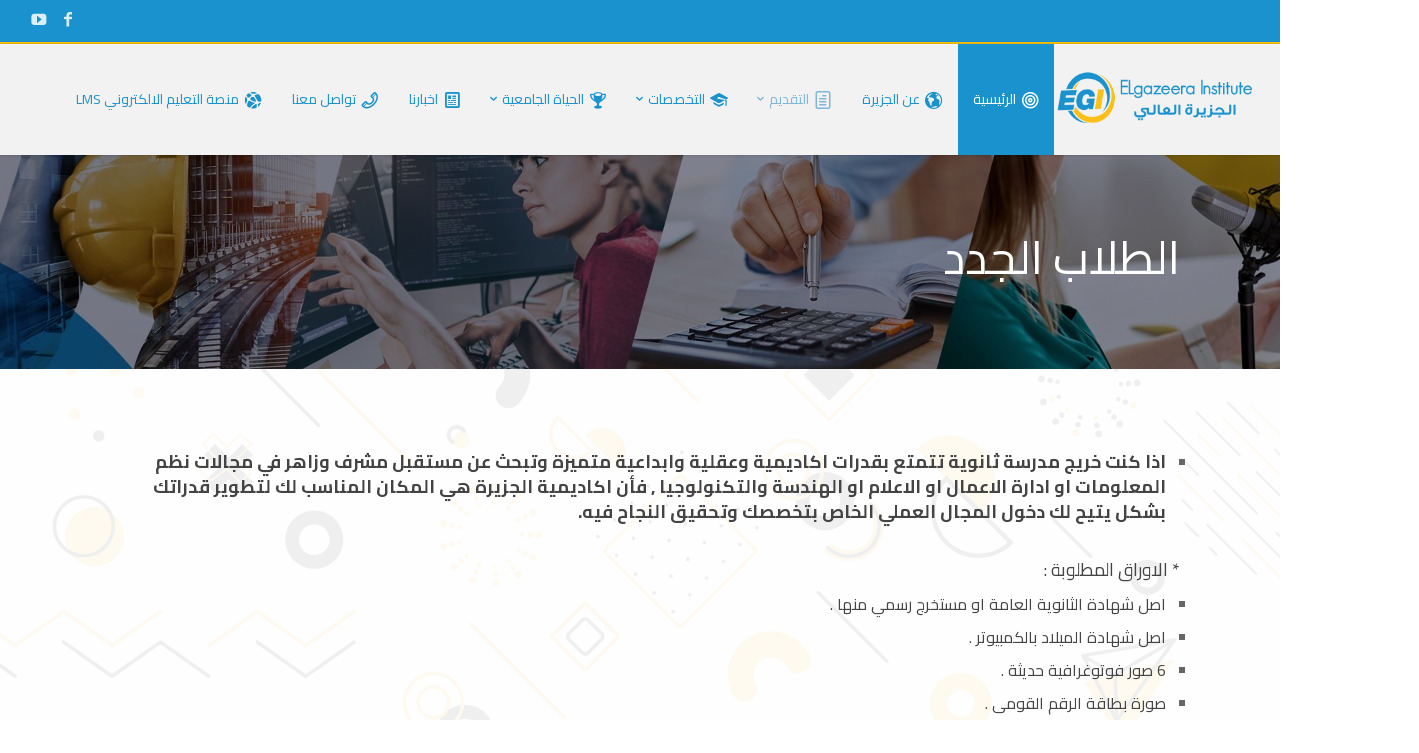

--- FILE ---
content_type: text/html; charset=UTF-8
request_url: https://gi.edu.eg/new-students/
body_size: 21823
content:
<!DOCTYPE html>
<html dir="rtl" lang="ar">
<head>
    <meta charset="UTF-8" />
    <meta name="viewport" content="width=device-width, initial-scale=1" />
    <link rel="pingback" href="https://gi.edu.eg/xmlrpc.php" />
    <link rel="preconnect" href="https://fonts.googleapis.com" crossorigin />
    <meta name="theme-color" content="#cccccc" />
    <script type="text/javascript"> document.documentElement.className = 'js';</script>
    <title>EGI - Academy | new-students</title>
<meta name='robots' content='max-image-preview:large' />
	<style>img:is([sizes="auto" i], [sizes^="auto," i]) { contain-intrinsic-size: 3000px 1500px }</style>
	<meta property="og:site_name" content="EGI - Academy"/><meta property="og:url" content="https://gi.edu.eg/new-students/"/><meta property="og:locale" content="ar" /><meta name="twitter:card" content="summary_large_image"><meta property="og:title" content="new-students"/><meta property="og:type" content="article"/><meta name="twitter:title" content="new-students"><link rel='dns-prefetch' href='//fonts.googleapis.com' />
<link rel="alternate" type="application/rss+xml" title="EGI - Academy &laquo; الخلاصة" href="https://gi.edu.eg/feed/" />
<link rel="alternate" type="application/rss+xml" title="EGI - Academy &laquo; خلاصة التعليقات" href="https://gi.edu.eg/comments/feed/" />
<script type="text/javascript">
/* <![CDATA[ */
window._wpemojiSettings = {"baseUrl":"https:\/\/s.w.org\/images\/core\/emoji\/16.0.1\/72x72\/","ext":".png","svgUrl":"https:\/\/s.w.org\/images\/core\/emoji\/16.0.1\/svg\/","svgExt":".svg","source":{"concatemoji":"https:\/\/gi.edu.eg\/wp-includes\/js\/wp-emoji-release.min.js?ver=6.8.3"}};
/*! This file is auto-generated */
!function(s,n){var o,i,e;function c(e){try{var t={supportTests:e,timestamp:(new Date).valueOf()};sessionStorage.setItem(o,JSON.stringify(t))}catch(e){}}function p(e,t,n){e.clearRect(0,0,e.canvas.width,e.canvas.height),e.fillText(t,0,0);var t=new Uint32Array(e.getImageData(0,0,e.canvas.width,e.canvas.height).data),a=(e.clearRect(0,0,e.canvas.width,e.canvas.height),e.fillText(n,0,0),new Uint32Array(e.getImageData(0,0,e.canvas.width,e.canvas.height).data));return t.every(function(e,t){return e===a[t]})}function u(e,t){e.clearRect(0,0,e.canvas.width,e.canvas.height),e.fillText(t,0,0);for(var n=e.getImageData(16,16,1,1),a=0;a<n.data.length;a++)if(0!==n.data[a])return!1;return!0}function f(e,t,n,a){switch(t){case"flag":return n(e,"\ud83c\udff3\ufe0f\u200d\u26a7\ufe0f","\ud83c\udff3\ufe0f\u200b\u26a7\ufe0f")?!1:!n(e,"\ud83c\udde8\ud83c\uddf6","\ud83c\udde8\u200b\ud83c\uddf6")&&!n(e,"\ud83c\udff4\udb40\udc67\udb40\udc62\udb40\udc65\udb40\udc6e\udb40\udc67\udb40\udc7f","\ud83c\udff4\u200b\udb40\udc67\u200b\udb40\udc62\u200b\udb40\udc65\u200b\udb40\udc6e\u200b\udb40\udc67\u200b\udb40\udc7f");case"emoji":return!a(e,"\ud83e\udedf")}return!1}function g(e,t,n,a){var r="undefined"!=typeof WorkerGlobalScope&&self instanceof WorkerGlobalScope?new OffscreenCanvas(300,150):s.createElement("canvas"),o=r.getContext("2d",{willReadFrequently:!0}),i=(o.textBaseline="top",o.font="600 32px Arial",{});return e.forEach(function(e){i[e]=t(o,e,n,a)}),i}function t(e){var t=s.createElement("script");t.src=e,t.defer=!0,s.head.appendChild(t)}"undefined"!=typeof Promise&&(o="wpEmojiSettingsSupports",i=["flag","emoji"],n.supports={everything:!0,everythingExceptFlag:!0},e=new Promise(function(e){s.addEventListener("DOMContentLoaded",e,{once:!0})}),new Promise(function(t){var n=function(){try{var e=JSON.parse(sessionStorage.getItem(o));if("object"==typeof e&&"number"==typeof e.timestamp&&(new Date).valueOf()<e.timestamp+604800&&"object"==typeof e.supportTests)return e.supportTests}catch(e){}return null}();if(!n){if("undefined"!=typeof Worker&&"undefined"!=typeof OffscreenCanvas&&"undefined"!=typeof URL&&URL.createObjectURL&&"undefined"!=typeof Blob)try{var e="postMessage("+g.toString()+"("+[JSON.stringify(i),f.toString(),p.toString(),u.toString()].join(",")+"));",a=new Blob([e],{type:"text/javascript"}),r=new Worker(URL.createObjectURL(a),{name:"wpTestEmojiSupports"});return void(r.onmessage=function(e){c(n=e.data),r.terminate(),t(n)})}catch(e){}c(n=g(i,f,p,u))}t(n)}).then(function(e){for(var t in e)n.supports[t]=e[t],n.supports.everything=n.supports.everything&&n.supports[t],"flag"!==t&&(n.supports.everythingExceptFlag=n.supports.everythingExceptFlag&&n.supports[t]);n.supports.everythingExceptFlag=n.supports.everythingExceptFlag&&!n.supports.flag,n.DOMReady=!1,n.readyCallback=function(){n.DOMReady=!0}}).then(function(){return e}).then(function(){var e;n.supports.everything||(n.readyCallback(),(e=n.source||{}).concatemoji?t(e.concatemoji):e.wpemoji&&e.twemoji&&(t(e.twemoji),t(e.wpemoji)))}))}((window,document),window._wpemojiSettings);
/* ]]> */
</script>
<meta name="generator" content="Mharty 6.8.8"/>
<style id='wp-emoji-styles-inline-css' type='text/css'>

	img.wp-smiley, img.emoji {
		display: inline !important;
		border: none !important;
		box-shadow: none !important;
		height: 1em !important;
		width: 1em !important;
		margin: 0 0.07em !important;
		vertical-align: -0.1em !important;
		background: none !important;
		padding: 0 !important;
	}
</style>
<link rel='stylesheet' id='wp-block-library-rtl-css' href='https://gi.edu.eg/wp-includes/css/dist/block-library/style-rtl.min.css?ver=6.8.3' type='text/css' media='all' />
<style id='classic-theme-styles-inline-css' type='text/css'>
/*! This file is auto-generated */
.wp-block-button__link{color:#fff;background-color:#32373c;border-radius:9999px;box-shadow:none;text-decoration:none;padding:calc(.667em + 2px) calc(1.333em + 2px);font-size:1.125em}.wp-block-file__button{background:#32373c;color:#fff;text-decoration:none}
</style>
<style id='global-styles-inline-css' type='text/css'>
:root{--wp--preset--aspect-ratio--square: 1;--wp--preset--aspect-ratio--4-3: 4/3;--wp--preset--aspect-ratio--3-4: 3/4;--wp--preset--aspect-ratio--3-2: 3/2;--wp--preset--aspect-ratio--2-3: 2/3;--wp--preset--aspect-ratio--16-9: 16/9;--wp--preset--aspect-ratio--9-16: 9/16;--wp--preset--color--black: #000000;--wp--preset--color--cyan-bluish-gray: #abb8c3;--wp--preset--color--white: #ffffff;--wp--preset--color--pale-pink: #f78da7;--wp--preset--color--vivid-red: #cf2e2e;--wp--preset--color--luminous-vivid-orange: #ff6900;--wp--preset--color--luminous-vivid-amber: #fcb900;--wp--preset--color--light-green-cyan: #7bdcb5;--wp--preset--color--vivid-green-cyan: #00d084;--wp--preset--color--pale-cyan-blue: #8ed1fc;--wp--preset--color--vivid-cyan-blue: #0693e3;--wp--preset--color--vivid-purple: #9b51e0;--wp--preset--gradient--vivid-cyan-blue-to-vivid-purple: linear-gradient(135deg,rgba(6,147,227,1) 0%,rgb(155,81,224) 100%);--wp--preset--gradient--light-green-cyan-to-vivid-green-cyan: linear-gradient(135deg,rgb(122,220,180) 0%,rgb(0,208,130) 100%);--wp--preset--gradient--luminous-vivid-amber-to-luminous-vivid-orange: linear-gradient(135deg,rgba(252,185,0,1) 0%,rgba(255,105,0,1) 100%);--wp--preset--gradient--luminous-vivid-orange-to-vivid-red: linear-gradient(135deg,rgba(255,105,0,1) 0%,rgb(207,46,46) 100%);--wp--preset--gradient--very-light-gray-to-cyan-bluish-gray: linear-gradient(135deg,rgb(238,238,238) 0%,rgb(169,184,195) 100%);--wp--preset--gradient--cool-to-warm-spectrum: linear-gradient(135deg,rgb(74,234,220) 0%,rgb(151,120,209) 20%,rgb(207,42,186) 40%,rgb(238,44,130) 60%,rgb(251,105,98) 80%,rgb(254,248,76) 100%);--wp--preset--gradient--blush-light-purple: linear-gradient(135deg,rgb(255,206,236) 0%,rgb(152,150,240) 100%);--wp--preset--gradient--blush-bordeaux: linear-gradient(135deg,rgb(254,205,165) 0%,rgb(254,45,45) 50%,rgb(107,0,62) 100%);--wp--preset--gradient--luminous-dusk: linear-gradient(135deg,rgb(255,203,112) 0%,rgb(199,81,192) 50%,rgb(65,88,208) 100%);--wp--preset--gradient--pale-ocean: linear-gradient(135deg,rgb(255,245,203) 0%,rgb(182,227,212) 50%,rgb(51,167,181) 100%);--wp--preset--gradient--electric-grass: linear-gradient(135deg,rgb(202,248,128) 0%,rgb(113,206,126) 100%);--wp--preset--gradient--midnight: linear-gradient(135deg,rgb(2,3,129) 0%,rgb(40,116,252) 100%);--wp--preset--font-size--small: 13px;--wp--preset--font-size--medium: 20px;--wp--preset--font-size--large: 36px;--wp--preset--font-size--x-large: 42px;--wp--preset--spacing--20: 0.44rem;--wp--preset--spacing--30: 0.67rem;--wp--preset--spacing--40: 1rem;--wp--preset--spacing--50: 1.5rem;--wp--preset--spacing--60: 2.25rem;--wp--preset--spacing--70: 3.38rem;--wp--preset--spacing--80: 5.06rem;--wp--preset--shadow--natural: 6px 6px 9px rgba(0, 0, 0, 0.2);--wp--preset--shadow--deep: 12px 12px 50px rgba(0, 0, 0, 0.4);--wp--preset--shadow--sharp: 6px 6px 0px rgba(0, 0, 0, 0.2);--wp--preset--shadow--outlined: 6px 6px 0px -3px rgba(255, 255, 255, 1), 6px 6px rgba(0, 0, 0, 1);--wp--preset--shadow--crisp: 6px 6px 0px rgba(0, 0, 0, 1);}:where(.is-layout-flex){gap: 0.5em;}:where(.is-layout-grid){gap: 0.5em;}body .is-layout-flex{display: flex;}.is-layout-flex{flex-wrap: wrap;align-items: center;}.is-layout-flex > :is(*, div){margin: 0;}body .is-layout-grid{display: grid;}.is-layout-grid > :is(*, div){margin: 0;}:where(.wp-block-columns.is-layout-flex){gap: 2em;}:where(.wp-block-columns.is-layout-grid){gap: 2em;}:where(.wp-block-post-template.is-layout-flex){gap: 1.25em;}:where(.wp-block-post-template.is-layout-grid){gap: 1.25em;}.has-black-color{color: var(--wp--preset--color--black) !important;}.has-cyan-bluish-gray-color{color: var(--wp--preset--color--cyan-bluish-gray) !important;}.has-white-color{color: var(--wp--preset--color--white) !important;}.has-pale-pink-color{color: var(--wp--preset--color--pale-pink) !important;}.has-vivid-red-color{color: var(--wp--preset--color--vivid-red) !important;}.has-luminous-vivid-orange-color{color: var(--wp--preset--color--luminous-vivid-orange) !important;}.has-luminous-vivid-amber-color{color: var(--wp--preset--color--luminous-vivid-amber) !important;}.has-light-green-cyan-color{color: var(--wp--preset--color--light-green-cyan) !important;}.has-vivid-green-cyan-color{color: var(--wp--preset--color--vivid-green-cyan) !important;}.has-pale-cyan-blue-color{color: var(--wp--preset--color--pale-cyan-blue) !important;}.has-vivid-cyan-blue-color{color: var(--wp--preset--color--vivid-cyan-blue) !important;}.has-vivid-purple-color{color: var(--wp--preset--color--vivid-purple) !important;}.has-black-background-color{background-color: var(--wp--preset--color--black) !important;}.has-cyan-bluish-gray-background-color{background-color: var(--wp--preset--color--cyan-bluish-gray) !important;}.has-white-background-color{background-color: var(--wp--preset--color--white) !important;}.has-pale-pink-background-color{background-color: var(--wp--preset--color--pale-pink) !important;}.has-vivid-red-background-color{background-color: var(--wp--preset--color--vivid-red) !important;}.has-luminous-vivid-orange-background-color{background-color: var(--wp--preset--color--luminous-vivid-orange) !important;}.has-luminous-vivid-amber-background-color{background-color: var(--wp--preset--color--luminous-vivid-amber) !important;}.has-light-green-cyan-background-color{background-color: var(--wp--preset--color--light-green-cyan) !important;}.has-vivid-green-cyan-background-color{background-color: var(--wp--preset--color--vivid-green-cyan) !important;}.has-pale-cyan-blue-background-color{background-color: var(--wp--preset--color--pale-cyan-blue) !important;}.has-vivid-cyan-blue-background-color{background-color: var(--wp--preset--color--vivid-cyan-blue) !important;}.has-vivid-purple-background-color{background-color: var(--wp--preset--color--vivid-purple) !important;}.has-black-border-color{border-color: var(--wp--preset--color--black) !important;}.has-cyan-bluish-gray-border-color{border-color: var(--wp--preset--color--cyan-bluish-gray) !important;}.has-white-border-color{border-color: var(--wp--preset--color--white) !important;}.has-pale-pink-border-color{border-color: var(--wp--preset--color--pale-pink) !important;}.has-vivid-red-border-color{border-color: var(--wp--preset--color--vivid-red) !important;}.has-luminous-vivid-orange-border-color{border-color: var(--wp--preset--color--luminous-vivid-orange) !important;}.has-luminous-vivid-amber-border-color{border-color: var(--wp--preset--color--luminous-vivid-amber) !important;}.has-light-green-cyan-border-color{border-color: var(--wp--preset--color--light-green-cyan) !important;}.has-vivid-green-cyan-border-color{border-color: var(--wp--preset--color--vivid-green-cyan) !important;}.has-pale-cyan-blue-border-color{border-color: var(--wp--preset--color--pale-cyan-blue) !important;}.has-vivid-cyan-blue-border-color{border-color: var(--wp--preset--color--vivid-cyan-blue) !important;}.has-vivid-purple-border-color{border-color: var(--wp--preset--color--vivid-purple) !important;}.has-vivid-cyan-blue-to-vivid-purple-gradient-background{background: var(--wp--preset--gradient--vivid-cyan-blue-to-vivid-purple) !important;}.has-light-green-cyan-to-vivid-green-cyan-gradient-background{background: var(--wp--preset--gradient--light-green-cyan-to-vivid-green-cyan) !important;}.has-luminous-vivid-amber-to-luminous-vivid-orange-gradient-background{background: var(--wp--preset--gradient--luminous-vivid-amber-to-luminous-vivid-orange) !important;}.has-luminous-vivid-orange-to-vivid-red-gradient-background{background: var(--wp--preset--gradient--luminous-vivid-orange-to-vivid-red) !important;}.has-very-light-gray-to-cyan-bluish-gray-gradient-background{background: var(--wp--preset--gradient--very-light-gray-to-cyan-bluish-gray) !important;}.has-cool-to-warm-spectrum-gradient-background{background: var(--wp--preset--gradient--cool-to-warm-spectrum) !important;}.has-blush-light-purple-gradient-background{background: var(--wp--preset--gradient--blush-light-purple) !important;}.has-blush-bordeaux-gradient-background{background: var(--wp--preset--gradient--blush-bordeaux) !important;}.has-luminous-dusk-gradient-background{background: var(--wp--preset--gradient--luminous-dusk) !important;}.has-pale-ocean-gradient-background{background: var(--wp--preset--gradient--pale-ocean) !important;}.has-electric-grass-gradient-background{background: var(--wp--preset--gradient--electric-grass) !important;}.has-midnight-gradient-background{background: var(--wp--preset--gradient--midnight) !important;}.has-small-font-size{font-size: var(--wp--preset--font-size--small) !important;}.has-medium-font-size{font-size: var(--wp--preset--font-size--medium) !important;}.has-large-font-size{font-size: var(--wp--preset--font-size--large) !important;}.has-x-large-font-size{font-size: var(--wp--preset--font-size--x-large) !important;}
:where(.wp-block-post-template.is-layout-flex){gap: 1.25em;}:where(.wp-block-post-template.is-layout-grid){gap: 1.25em;}
:where(.wp-block-columns.is-layout-flex){gap: 2em;}:where(.wp-block-columns.is-layout-grid){gap: 2em;}
:root :where(.wp-block-pullquote){font-size: 1.5em;line-height: 1.6;}
</style>
<link rel='stylesheet' id='contact-form-7-css' href='https://gi.edu.eg/wp-content/plugins/contact-form-7/includes/css/styles.css?ver=6.1' type='text/css' media='all' />
<link rel='stylesheet' id='contact-form-7-rtl-css' href='https://gi.edu.eg/wp-content/plugins/contact-form-7/includes/css/styles-rtl.css?ver=6.1' type='text/css' media='all' />
<link rel='stylesheet' id='mh-gf-cairo-css' href='https://fonts.googleapis.com/css?family=Cairo:400,700&#038;display=swap&#038;subset=arabic' type='text/css' media='all' />
<link rel='stylesheet' id='mharty-style-css' href='https://gi.edu.eg/wp-content/themes/mharty/css/style.css?ver=6.8.8' type='text/css' media='all' />
<style id='akismet-widget-style-inline-css' type='text/css'>

			.a-stats {
				--akismet-color-mid-green: #357b49;
				--akismet-color-white: #fff;
				--akismet-color-light-grey: #f6f7f7;

				max-width: 350px;
				width: auto;
			}

			.a-stats * {
				all: unset;
				box-sizing: border-box;
			}

			.a-stats strong {
				font-weight: 600;
			}

			.a-stats a.a-stats__link,
			.a-stats a.a-stats__link:visited,
			.a-stats a.a-stats__link:active {
				background: var(--akismet-color-mid-green);
				border: none;
				box-shadow: none;
				border-radius: 8px;
				color: var(--akismet-color-white);
				cursor: pointer;
				display: block;
				font-family: -apple-system, BlinkMacSystemFont, 'Segoe UI', 'Roboto', 'Oxygen-Sans', 'Ubuntu', 'Cantarell', 'Helvetica Neue', sans-serif;
				font-weight: 500;
				padding: 12px;
				text-align: center;
				text-decoration: none;
				transition: all 0.2s ease;
			}

			/* Extra specificity to deal with TwentyTwentyOne focus style */
			.widget .a-stats a.a-stats__link:focus {
				background: var(--akismet-color-mid-green);
				color: var(--akismet-color-white);
				text-decoration: none;
			}

			.a-stats a.a-stats__link:hover {
				filter: brightness(110%);
				box-shadow: 0 4px 12px rgba(0, 0, 0, 0.06), 0 0 2px rgba(0, 0, 0, 0.16);
			}

			.a-stats .count {
				color: var(--akismet-color-white);
				display: block;
				font-size: 1.5em;
				line-height: 1.4;
				padding: 0 13px;
				white-space: nowrap;
			}
		
</style>
<link rel='stylesheet' id='mh-magazine-css-css' href='https://gi.edu.eg/wp-content/plugins/mh-magazine/assets/css/style.css?ver=5.3.0' type='text/css' media='all' />
<link rel='stylesheet' id='mhsc_shortcodes-css' href='https://gi.edu.eg/wp-content/plugins/mh-shortcodes//css/mhsc_shortcodes.css' type='text/css' media='all' />
<script type="text/javascript" id="real3d-flipbook-global-js-extra">
/* <![CDATA[ */
var flipbookOptions_global = {"pages":[],"pdfUrl":"","printPdfUrl":"","tableOfContent":[],"id":"","bookId":"","date":"","lightboxThumbnailUrl":"","mode":"normal","viewMode":"webgl","pageTextureSize":"2048","pageTextureSizeSmall":"1500","pageTextureSizeMobile":"","pageTextureSizeMobileSmall":"1024","minPixelRatio":"1","pdfTextLayer":"true","zoomMin":"0.9","zoomStep":"2","zoomSize":"","zoomReset":"false","doubleClickZoom":"true","pageDrag":"true","singlePageMode":"false","pageFlipDuration":"1","sound":"true","startPage":"1","pageNumberOffset":"0","deeplinking":{"enabled":"false","prefix":""},"responsiveView":"true","responsiveViewTreshold":"768","responsiveViewRatio":"1","cover":"true","backCover":"true","scaleCover":"false","pageCaptions":"false","height":"400","responsiveHeight":"true","containerRatio":"","thumbnailsOnStart":"false","contentOnStart":"false","searchOnStart":"","searchResultsThumbs":"false","tableOfContentCloseOnClick":"true","thumbsCloseOnClick":"true","autoplayOnStart":"false","autoplayInterval":"3000","autoplayLoop":"true","autoplayStartPage":"1","rightToLeft":"false","pageWidth":"","pageHeight":"","thumbSize":"130","logoImg":"","logoUrl":"","logoUrlTarget":"","logoCSS":"position:absolute;left:0;top:0;","menuSelector":"","zIndex":"auto","preloaderText":"","googleAnalyticsTrackingCode":"","pdfBrowserViewerIfIE":"false","modeMobile":"","viewModeMobile":"","aspectMobile":"","aspectRatioMobile":"0.71","singlePageModeIfMobile":"false","logoHideOnMobile":"false","mobile":{"thumbnailsOnStart":"false","contentOnStart":"false","pagesInMemory":"6","bitmapResizeHeight":"","bitmapResizeQuality":"","currentPage":{"enabled":"false"},"pdfUrl":""},"lightboxCssClass":"","lightboxLink":"","lightboxLinkNewWindow":"true","lightboxBackground":"rgb(81, 85, 88)","lightboxBackgroundPattern":"","lightboxBackgroundImage":"","lightboxContainerCSS":"display:inline-block;padding:10px;","lightboxThumbnailHeight":"300","lightboxThumbnailUrlCSS":"display:block;","lightboxThumbnailInfo":"false","lightboxThumbnailInfoText":"","lightboxThumbnailInfoCSS":"top: 0;  width: 100%; height: 100%; font-size: 16px; color: #000; background: rgba(255,255,255,.8);","showTitle":"false","showDate":"false","hideThumbnail":"false","lightboxText":"","lightboxTextCSS":"display:block;","lightboxTextPosition":"top","lightBoxOpened":"false","lightBoxFullscreen":"false","lightboxStartPage":"","lightboxMarginV":"0","lightboxMarginH":"0","lights":"true","lightPositionX":"0","lightPositionY":"150","lightPositionZ":"1400","lightIntensity":"0.6","shadows":"true","shadowMapSize":"2048","shadowOpacity":"0.2","shadowDistance":"15","pageHardness":"2","coverHardness":"2","pageRoughness":"1","pageMetalness":"0","pageSegmentsW":"6","pageSegmentsH":"1","pagesInMemory":"20","bitmapResizeHeight":"","bitmapResizeQuality":"","pageMiddleShadowSize":"2","pageMiddleShadowColorL":"#999999","pageMiddleShadowColorR":"#777777","antialias":"false","pan":"0","tilt":"0","rotateCameraOnMouseDrag":"true","panMax":"20","panMin":"-20","tiltMax":"0","tiltMin":"0","currentPage":{"enabled":"true","title":"Current page","hAlign":"left","vAlign":"top"},"btnAutoplay":{"enabled":"true","title":"Autoplay"},"btnNext":{"enabled":"true","title":"Next Page"},"btnLast":{"enabled":"false","title":"Last Page"},"btnPrev":{"enabled":"true","title":"Previous Page"},"btnFirst":{"enabled":"false","title":"First Page"},"btnZoomIn":{"enabled":"true","title":"Zoom in"},"btnZoomOut":{"enabled":"true","title":"Zoom out"},"btnToc":{"enabled":"true","title":"Table of Contents"},"btnThumbs":{"enabled":"true","title":"Pages"},"btnShare":{"enabled":"false","title":"Share"},"btnNotes":{"enabled":"false","title":"Notes"},"btnDownloadPages":{"enabled":"false","url":"","title":"Download pages"},"btnDownloadPdf":{"enabled":"false","url":"","title":"Download PDF","forceDownload":"true","openInNewWindow":"true"},"btnSound":{"enabled":"true","title":"Sound"},"btnExpand":{"enabled":"true","title":"Toggle fullscreen"},"btnSingle":{"enabled":"true","title":"Toggle single page"},"btnSearch":{"enabled":"false","title":"Search"},"search":{"enabled":"false","title":"Search"},"btnBookmark":{"enabled":"false","title":"Bookmark"},"btnPrint":{"enabled":"false","title":"Print"},"btnTools":{"enabled":"true","title":"Tools"},"btnClose":{"enabled":"true","title":"Close"},"whatsapp":{"enabled":"false"},"twitter":{"enabled":"false"},"facebook":{"enabled":"false"},"pinterest":{"enabled":"false"},"email":{"enabled":"false"},"linkedin":{"enabled":"false"},"digg":{"enabled":"false"},"reddit":{"enabled":"false"},"shareUrl":"","shareTitle":"","shareImage":"","layout":"1","icons":"FontAwesome","skin":"light","useFontAwesome5":"true","sideNavigationButtons":"true","menuNavigationButtons":"false","backgroundColor":"#1e94ce","backgroundPattern":"","backgroundImage":"","backgroundTransparent":"false","menuBackground":"","menuShadow":"","menuMargin":"0","menuPadding":"0","menuOverBook":"false","menuFloating":"false","menuTransparent":"false","menu2Background":"","menu2Shadow":"","menu2Margin":"0","menu2Padding":"0","menu2OverBook":"true","menu2Floating":"false","menu2Transparent":"true","skinColor":"","skinBackground":"","hideMenu":"false","menuAlignHorizontal":"center","btnColor":"","btnColorHover":"","btnBackground":"none","btnRadius":"0","btnMargin":"0","btnSize":"18","btnPaddingV":"10","btnPaddingH":"10","btnShadow":"","btnTextShadow":"","btnBorder":"","sideBtnColor":"#fff","sideBtnColorHover":"#fff","sideBtnBackground":"rgba(0,0,0,.3)","sideBtnBackgroundHover":"","sideBtnRadius":"0","sideBtnMargin":"0","sideBtnSize":"25","sideBtnPaddingV":"10","sideBtnPaddingH":"10","sideBtnShadow":"","sideBtnTextShadow":"","sideBtnBorder":"","closeBtnColorHover":"#FFF","closeBtnBackground":"rgba(0,0,0,.4)","closeBtnRadius":"0","closeBtnMargin":"0","closeBtnSize":"20","closeBtnPadding":"5","closeBtnTextShadow":"","closeBtnBorder":"","floatingBtnColor":"","floatingBtnColorHover":"","floatingBtnBackground":"","floatingBtnBackgroundHover":"","floatingBtnRadius":"","floatingBtnMargin":"","floatingBtnSize":"","floatingBtnPadding":"","floatingBtnShadow":"","floatingBtnTextShadow":"","floatingBtnBorder":"","currentPageMarginV":"5","currentPageMarginH":"5","arrowsAlwaysEnabledForNavigation":"true","arrowsDisabledNotFullscreen":"true","touchSwipeEnabled":"true","fitToWidth":"false","rightClickEnabled":"false","linkColor":"rgba(0, 0, 0, 0)","linkColorHover":"rgba(255, 255, 0, 1)","linkOpacity":"0.4","linkTarget":"_blank","pdfAutoLinks":"false","disableRange":"false","strings":{"print":"Print","printLeftPage":"Print left page","printRightPage":"Print right page","printCurrentPage":"Print current page","printAllPages":"Print all pages","download":"Download","downloadLeftPage":"Download left page","downloadRightPage":"Download right page","downloadCurrentPage":"Download current page","downloadAllPages":"Download all pages","bookmarks":"Bookmarks","bookmarkLeftPage":"Bookmark left page","bookmarkRightPage":"Bookmark right page","bookmarkCurrentPage":"Bookmark current page","search":"Search","findInDocument":"Find in document","pagesFoundContaining":"pages found containing","noMatches":"No matches","matchesFound":"matches found","page":"Page","matches":"matches","thumbnails":"Thumbnails","tableOfContent":"Table of Contents","share":"Share","pressEscToClose":"Press ESC to close","password":"Password","addNote":"Add note","typeInYourNote":"Type in your note..."},"access":"free","backgroundMusic":"","cornerCurl":"false","pdfTools":{"pageHeight":"1500","thumbHeight":"200","quality":"0.8","textLayer":"true","autoConvert":"true"},"slug":"","convertPDFLinks":"true","convertPDFLinksWithClass":"","convertPDFLinksWithoutClass":"","overridePDFEmbedder":"true","overrideDflip":"true","overrideWonderPDFEmbed":"true","override3DFlipBook":"true","overridePDFjsViewer":"true","resumeReading":"false","previewPages":"","previewMode":"","lightboxCloseOnClick":"false","btnSelect":{"enabled":"false","title":"Select tool"},"s":"3be86c38"};
/* ]]> */
</script>
<script type="text/javascript" src="https://gi.edu.eg/wp-includes/js/jquery/jquery.min.js?ver=3.7.1" id="jquery-core-js"></script>
<script type="text/javascript" src="https://gi.edu.eg/wp-includes/js/jquery/jquery-migrate.min.js?ver=3.4.1" id="jquery-migrate-js"></script>
<link rel="https://api.w.org/" href="https://gi.edu.eg/wp-json/" /><link rel="alternate" title="JSON" type="application/json" href="https://gi.edu.eg/wp-json/wp/v2/pages/208" /><link rel="EditURI" type="application/rsd+xml" title="RSD" href="https://gi.edu.eg/xmlrpc.php?rsd" />
<meta name="generator" content="WordPress 6.8.3" />
<link rel="canonical" href="https://gi.edu.eg/new-students/" />
<link rel='shortlink' href='https://gi.edu.eg/?p=208' />
<link rel="alternate" title="oEmbed (JSON)" type="application/json+oembed" href="https://gi.edu.eg/wp-json/oembed/1.0/embed?url=https%3A%2F%2Fgi.edu.eg%2Fnew-students%2F" />
<link rel="alternate" title="oEmbed (XML)" type="text/xml+oembed" href="https://gi.edu.eg/wp-json/oembed/1.0/embed?url=https%3A%2F%2Fgi.edu.eg%2Fnew-students%2F&#038;format=xml" />
<!-- Google tag (gtag.js) -->
<script async src="https://www.googletagmanager.com/gtag/js?id=G-WEQ6MFVSWC">
</script>
<script>
  window.dataLayer = window.dataLayer || [];
  function gtag(){dataLayer.push(arguments);}
  gtag('js', new Date());

  gtag('config', 'G-WEQ6MFVSWC');
</script><style class="mh_custmoizer_css" type="text/css">
a,
.link_style_accent .mh-the-content a,
.link_style_fx .mh-the-content a,
.link_style_accent .widget_text a,
.link_style_fx .widget_text a,
.nav-single a,
.product_meta a{
    color: #f9b236;
}
body{
    color: #666666;
}
.widget_text a,
.mh-the-content a{
  color: #666666;
  border-bottom-color: #666666;
}

.link_style_accent .mh-the-content a,
.link_style_fx .mh-the-content a,
.link_style_fx .mh-the-content a,
.link_style_accent .widget_text a,
.link_style_fx .widget_text a,
.link_style_fx .widget_text a{
  border-bottom-color: #666666;
}
.link_style_fx .mh-the-content a:hover,
.link_style_hover .mh-the-content a:hover,
.link_style_fx .widget_text a:hover,
.link_style_hover .widget_text a:hover{
  color: #f9b236;
  border-bottom-color: #f9b236;
}
h1,
h2,
h3,
h4,
h5,
h6 {
    color: #444444;
}
.entry-content tr th,
.entry-content thead th{
    color: #444444;
}
.mhc_blurb a .mhc_blurb_content p {
    color: #666666;
}

.mhc_widget:not(.widget_text) a {
    color: #666666!important;
}

.widgettitle {
    color: #3747a6;
}

.mh_widget_title_style_line .widgettitle,
.mh_widget_title_style_border .widgettitle,
.mh_widget_title_style_smallborder .widgettitle {
    border-color: #3747a6;
}

.mh_widget_title_style_box .widgettitle,
.mh_widget_title_style_arrow .widgettitle {
    background-color: #444444;
}

.mh_widget_title_style_arrow .widgettitle:after {
    border-top-color: #444444;
}

body {
	background-color: }
  @media only screen and (min-width: 981px) {	.mh_logo{
		float: right;
	}
  .mh_extra_logo {
		float: left;
	}
	  }   @media only screen and (max-width: 980px) {
	.mh_logo{
		float: right;
		line-height: 40px;
	}
	.mh_extra_logo {
		float: left;
	}
	#main-header .header-name,
	#main-header .header-tagline{
		line-height: normal;
	}
	
  } 
.mhc_counter_amount,
.mhc_pricing_default .mhc_featured_table .mhc_pricing_heading,
.mh_quote_content,
.mh_link_content,
.mh_audio_content {
    background-color: #cccccc;
}

 
#main-header {
	-webkit-box-shadow: 0 0 3px 0 rgba(0, 0, 0, 0.22);
	box-shadow: 0 0 3px 0 rgba(0, 0, 0, 0.22);
}

#main-header,
#main-header .nav li ul,
.mh-search-form,
.mobile-menu-sticky-icon{
    background-color: #f2f2f2;
}


#top-header,
#mh-secondary-nav li ul,
#mh-secondary-nav li.mega-menu ul,
#mh-secondary-nav li.no-mega-menu ul {
    background-color: #1992ce;
}
.mh-app-nav {
	background-color: #f4f4f4;
}
#top-header {
	border-bottom: 2px solid #fbc30c;
}
#top-menu > li.mhc-menu-highlight,
.fullwidth-menu > li.mhc-menu-highlight,
#top-menu li > .sub-menu li.mhc-menu-highlight > a,
.fullwidth-menu li > .sub-menu li.mhc-menu-highlight > a,
#mh-secondary-nav > li.mhc-menu-highlight,
#mh-secondary-nav li > .sub-menu li.mhc-menu-highlight > a,
.app-menu li.mhc-menu-highlight > a,
#top-menu > li.current-menu-ancestor.mhc-menu-highlight,
#top-menu > li.current-menu-item.mhc-menu-highlight,
.bottom-nav > li.mhc-menu-highlight,
.mh-top-cta-button.mh-cta-button-solid a{
    background-color: #1992ce!important;
}
.mh-top-cta-button.mh-cta-button-border a{
  border: 1px solid  #1992ce!important;
  color: #1992ce!important;
}
#top-menu > li.mhc-menu-highlight > a,
.fullwidth-menu > li.mhc-menu-highlight > a,
#top-menu li > .sub-menu li.mhc-menu-highlight > a,
.fullwidth-menu li > .sub-menu li.mhc-menu-highlight > a,
#mh-secondary-nav > li.mhc-menu-highlight > a,
#mh-secondary-nav li > .sub-menu li.mhc-menu-highlight > a,
.app-menu li.mhc-menu-highlight > a,
.bottom-nav > li.mhc-menu-highlight > a,
.mh-top-cta-button.mh-cta-button-solid a{
    color: #ffffff!important;
}
.mh-top-cta-button.mh-cta-button-border a{
  background-color: #ffffff!important;
}
.mhc_filterable_portfolio .mhc_portfolio_filters li a span,
.mhc_button_solid,
.mhc_wpcf7_solid .wpcf7-form input[type="submit"],
.mh-tags .tag-links a,
.bbp-topic-tags a,
.nav li a em,
.menu li a em,
.mh_adjust_bg,
.edd-submit.button.gray{
    background: #cccccc!important;
}
.mh-social-accent-color.mh-social-solid-color li{
    background-color: #cccccc;
}

.comment-reply-link,
#cancel-comment-reply-link,
.form-submit input,
.mhc_pricing_default .mhc_sum,
.mhc_pricing li a,
.mhc_pricing_default .mhc_pricing_table_button.mhc_button_transparent,
.mh-loveit-container .mh-loveit.loved.mh_share_accent .icon-icon_heart,
.mh_password_protected_form .mh_submit_button,
.bbp-submit-wrapper button.button,
.mh_widget_info_inner p i,
button.mhc_search_bar_submit i,
.mh-social-accent-color li a,
.search-form-button-icon{
    color: #cccccc!important;
}

#main-header .header-name{
  color: #cccccc;
}
#main-header .header-tagline{
    color: #1992ce;
}


  
.mhc_widget li a:hover,
.mhc_bg_layout_light .mhc_promo_button.mhc_transify,
.mhc_bg_layout_light .mhc_more_button,
.mhc_filterable_portfolio .mhc_portfolio_filters li a.active,
.mhc_filterable_portfolio .mhc_portofolio_pagination ul li a.active,
.mhc_gallery .mhc_gallery_pagination ul li a.active,
.wp-pagenavi span.current,
.wp-pagenavi a:hover,
.mhc_contact_submit.mhc_button_transparent,
.mhc_wpcf7_transparent .wpcf7-form input[type="submit"],
.mhc_bg_layout_light .mhc_newsletter_button,
.mhc_bg_layout_light .mhc_mailpoet_form .wysija-submit,
.bbp-topics-front ul.super-sticky:after,
.bbp-topics ul.super-sticky:after,
.bbp-topics ul.sticky:after,
.bbp-forum-content ul.sticky:after {
    color: #cccccc!important;
}

blockquote,
.footer-widget li:before,
.mhc_pricing_default .mhc_pricing li:before,
.mhc_button_solid,
.mhc_wpcf7_solid .wpcf7-form input[type="submit"],
.mh_password_protected_form .mh_submit_button,
#bbpress-forums .bbp-forums-list,
.bbp-topics-front ul.super-sticky,
#bbpress-forums li.bbp-body ul.topic.super-sticky,
#bbpress-forums li.bbp-body ul.topic.sticky,
.bbp-forum-content ul.sticky,
.mhc_pricing_neon .mhc_featured_table,
.mh-social-accent-color li,
.mhc_contact_submit_message,
  .mh_search_bar_shortcode .mhc_search_bar_form .mhc_search_bar_input .mhc_search_bar_field:focus,
  .mh_search_bar_shortcode .mhc_search_bar_form .mhc_search_bar_input .mhc_search_bar_field:active{
    border-color: #cccccc;
}

#bbpress-forums .hentry div.bbp-reply-content:before,
#bbpress-forums .hentry div.bbp-topic-content:before {
    border-right-color: #cccccc;
}

.rtl #bbpress-forums .hentry div.bbp-reply-content:before,
.rtl #bbpress-forums .hentry div.bbp-topic-content:before {
    border-left-color: #cccccc;
    border-right-color: transparent;
}

#main-footer {
    background-color: #383838;
}

#footer-bottom {
    background-color: #052c4b;
}

.footer-widget {
    color: #ffffff;
}

.footer-widget a,
.bottom-nav a,
#footer-widgets .footer-widget li a {
    color: #ffffff!important;
}

.footer-widget h4.title {
    color: #f2f2f2;
}

.mh_widget_title_style_line .footer-widget h4.title,
.mh_widget_title_style_border .footer-widget h4.title,
.mh_widget_title_style_smallborder .footer-widget h4.title {
    border-color: #f2f2f2;
}

.mh_widget_title_style_box .footer-widget h4.title,
.mh_widget_title_style_arrow .footer-widget h4.title {
    background-color: #ffffff;
}

.mh_widget_title_style_arrow .footer-widget h4.title::after {
    border-top-color: #ffffff;
}

#footer-info {
    color: #f2f2f2;
}

#footer-info a {
    color: #f2f2f2;
}

#top-menu a,
.mh-top-cta-text a{
    color: #1992ce;
}

#mh-top-navigation .mh_search_icon,
#mh-top-navigation .mh_top_cta_icon,
#mh-top-navigation .mh-cart-icon,
#mh-top-navigation .mh-cart-count{
    color: #49525c!important;
}

.mh-top-navigation-icons > .mobile-menu-trigger-icon .sandwich-inner,
.mh-top-navigation-icons > .mobile-menu-trigger-icon .sandwich-inner:after,
.mh-top-navigation-icons > .mobile-menu-trigger-icon .sandwich-inner:before,
.mobile-menu-sticky-icon  .sandwich-inner,
.mobile-menu-sticky-icon  .sandwich-inner:after,
.mobile-menu-sticky-icon  .sandwich-inner:before{
    background-color: #49525c!important;
}

#top-menu > li.current-menu-ancestor > a,
#top-menu > li.current-menu-item > a,
.mh_nav_text_color_light #top-menu li.current-menu-ancestor > a,
.mh_nav_text_color_light .mh_nav_text_color_light #top-menu li.current-menu-item > a {
    color: #7eb6d9;
}

#top-menu > li.current-menu-ancestor,
#top-menu > li.current-menu-item {
	background-color: transparent !important;
}
#logo,
#sticky_logo,
.mh_extra_logo img{
	height: 54px;
}
.mh_logo,
.mh_extra_logo,
#top-menu > li > a,
#mh_top_search,
.mh-top-cta,
.mh-top-navigation-icons > .mobile-menu-trigger-icon,
#mh-top-navigation .mh_cart_wrapper {
	line-height: 108px;
}
.mh-top-cta.mh-top-cta-text,
#top-menu > li > a .mhc-menu-item-link-head {
	line-height: 111px;
}

.mh_logo,
.mh_extra_logo{
	height: 108px;
}

.mh_logo img,
.mh_extra_logo img{
	padding: 27px 0;
}

#top-menu li.mega-menu > ul,
.mh-search-form,
.nav li ul {
	top: auto;
}

#top-menu .menu-item-has-children > a:first-child:after {
	line-height: 108px;
}
@media only screen and (min-width: 981px) {
.mh_header_style_centered #top-menu li.mega-menu > ul,
.mh_header_style_centered .mh-search-form {
	top: 216px;
}

.mh_header_style_centeredx #top-menu li.mega-menu > ul,
.mh_header_style_centeredx .mh-search-form {
	top: 108px;
}
}
  @media only screen and (max-width: 980px) {

	#mh-secondary-nav {
		display: none;
	}
	#top-header .mh-social-icons {
		display: none;
	}
	.mh_extra_logo {
		display: none;
	}
	.mhc_scroll_top {
		display: none !important;
	}
	.mh-top-cta-1 {
		display: none;
	}
	.mh-top-cta-2 {
		display: none;
	}
	.mh_fixed_top.mh_secondary_nav_above #page-container {
		padding-top: 0 !important;
	}
	.mh_fixed_top.mh_secondary_nav_above #main-header{
		top: 0 !important;
	}
  } @media only screen and (min-width: 981px) {
	#mh-top-navigation .mobile-menu-trigger-icon,
  .mh_vertical_nav #main-header .mobile-menu-trigger-icon,
  .mobile-menu-sticky-icon{
		display: none !important;
	}
}
@media only screen and (max-width: 980px) {
  #main-header #mh_top_search {
   display: none !important;
}
}

#mh-main-area h1, #mh-main-area h2, #mh-main-area h3, #mh-main-area h4, #mh-main-area h5, #mh-main-area h6 {  }@media only screen and (min-width: 981px) {
#top-menu > li > a,
.mh-top-cta.mh-top-cta-text{
	font-size: 14px;
}
#top-menu li li a,
#main-header .mh-cart-container h2 {
	font-size: 14px;
}

#top-menu li li .mhc-menu-desc,
#main-header .mh-cart-container {
	font-size: 12px;
}
#top-header #mh-info,
#mh-secondary-nav li li a,
#mh-secondary-nav li a,
#top-header .mh-cart-container h2 {
	font-size: 13px;
}

#top-header .mhc-menu-desc,
#top-header .mh-cart-container {
	font-size: 11px;
}
.app-nav {
	font-size: 14px;
}

.app-nav .mhc-menu-desc {
	font-size: 12px;
}
#top-menu a, #top-menu h3, .mh-top-cta a, #main-header .mh-cart-container h2 {  }#main-header .header-name { font-weight: bold; }} /*min-width: 981px*/
@media only screen and (max-width: 980px) {
.app-nav {
	font-size: 14px;
}
.app-nav .mhc-menu-desc {
	font-size: 12px;
}
}/*max-width: 980px*/   
.um a.um-link,
.um .um-tip:hover,
.um .um-field-radio.active:not(.um-field-radio-state-disabled) i,
.um .um-field-checkbox.active:not(.um-field-radio-state-disabled) i,
.um .um-member-name a:hover,
.um .um-member-more a:hover,
.um .um-member-less a:hover,
.um .um-members-pagi a:hover,
.um .um-cover-add:hover,
.um .um-profile-subnav a.active,
.um .um-item-meta a,
.um-account-name a:hover,
.um-account-nav a.current,
.um-account-side li a.current span.um-account-icon,
.um-account-side li a.current:hover span.um-account-icon,
.um-dropdown li a:hover,
i.um-active-color,
span.um-active-color,
.um-profile.um .um-profile-headericon a:hover, .um-profile.um .um-profile-edit-a.active
{
color: #cccccc!important;
}
.um .um-field-group-head,
.picker__box,
.picker__nav--prev:hover,
.picker__nav--next:hover,
.um .um-members-pagi span.current,
.um .um-members-pagi span.current:hover,
.um .um-profile-nav-item.active a,
.um .um-profile-nav-item.active a:hover,
.upload,
.um-finish-upload,
.um-modal-btn,
.um-request-button,
.um-modal-header,
.um-modal-btn.disabled,
.um-modal-btn.disabled:hover,
div.uimob800 .um-account-side li a.current,
div.uimob800 .um-account-side li a.current:hover,
.um .um-button,
.um a.um-button,
.um a.um-button.um-disabled:hover,
.um a.um-button.um-disabled:focus,
.um a.um-button.um-disabled:active,
.um input[type=submit].um-button,
.um input[type=submit].um-button:focus,
.um input[type=submit]:disabled:hover
{
background:  #cccccc!important;
}
  

/*Customizer Custom CSS*/
</style><style class="mh_font_css">body, input, textarea, select, .single_add_to_cart_button .button, .mhc_newsletter_form p input, .mfp-close, .mfp-image-holder .mfp-close, .mfp-iframe-holder .mfp-close, .orderby, .widget_search #searchsubmit, .mh-reviews-meta-score { font-family: 'Cairo', Tahoma, Arial, "Times New Roman", serif; }#top-header, #top-header h3 { font-family: 'Cairo', Tahoma, Arial, "Times New Roman", serif; }.mh-app-nav, .mh-app-nav h3 { font-family: 'Cairo', Tahoma, Arial, "Times New Roman", serif; }#mh-footer-nav, #mh-footer-nav h3, #footer-bottom { font-family: 'Cairo', Tahoma, Arial, "Times New Roman", serif; }h1, h2, h3, h4, h5, h6, #main-header .header-name, .mhc_pricing_menus_item_title, .mhc_pricing_menus_item_price, .mhc_currency_sign, .mhc_testimonial_author, .mhc_testimonials_slide_author, .mh_quote_content blockquote, span.fn, span.fn a, #main-header .header-tagline, .mh-font-heading, .postnav-title, ul.post_share_footer.mh_share_name_icon li a .post_share_item_title, .header-font-family, #review_form .comment-reply-title { font-family: 'Cairo', Tahoma, Arial, "Times New Roman", serif; }#top-menu li .menu-item-link, #top-menu .megamenu-title, #top-menu h3, .mh-top-cta a { font-family: 'Cairo', Tahoma, Arial, "Times New Roman", serif; }</style><link id="linearicons-css" rel="stylesheet" href="https://gi.edu.eg/wp-content/plugins/mh-more-icons/assets/css/linearicons.css" type="text/css" media="all" /><link rel="icon" href="https://gi.edu.eg/wp-content/uploads/2022/08/cropped-logo-w-1-32x32.png" sizes="32x32" />
<link rel="icon" href="https://gi.edu.eg/wp-content/uploads/2022/08/cropped-logo-w-1-192x192.png" sizes="192x192" />
<link rel="apple-touch-icon" href="https://gi.edu.eg/wp-content/uploads/2022/08/cropped-logo-w-1-180x180.png" />
<meta name="msapplication-TileImage" content="https://gi.edu.eg/wp-content/uploads/2022/08/cropped-logo-w-1-270x270.png" />
    </head>
<body class="rtl wp-singular page-template-default page page-id-208 wp-theme-mharty mh_horizontal_nav mh_header_style_full mh_secondary_nav_above mh_cover_background mh_secondary_nav_enabled mh_capsule_corners mh_header_padding mh_secondary_nav_style_none mh_widget_style_four mh_subnav_animation_fadebottom mh_fixed_width link_style_accent linux gecko mh_full_width_page mh_composer mhc_is_active mhsc_shortcodes_v1_0">
        <div id="page-container" class="not-trans">
                <div class="header-container"><div id="top-header" class="mh_nav_text_color_light">
    <div class="container clearfix">
        <div id="mh-secondary-menu">
      <ul class="mh-social-icons">
	<li class="mh-social-icon mh-social-facebook">
		<a target="_blank" href="https://www.facebook.com/egi.edu" class="icon">
			<span>Facebook</span>
		</a>
	</li>
	<li class="mh-social-icon mh-social-youtube">
		<a target="_blank" href="#" class="icon">
			<span>YouTube</span>
		</a>
	</li>









  
</ul>          </div>
    <!-- #mh-secondary-menu --> 
    
  </div>
  <!-- .container --> 
  
</div>
<!-- #top-header -->
<header id="main-header" class="mh_nav_text_color_dark mh_subnav_text_color_dark" itemscope itemtype="https://schema.org/WPHeader">
  <div class="container clearfix">
        <a href="https://gi.edu.eg/" class="mh_logo">
        <img  src="http://gi.edu.eg/wp-content/uploads/2022/08/egi-logo.png" alt="EGI - Academy" id="logo" class=" mhc_animation_right mh-animated" width="400" height="78" />
            </a>
    <div class="mh-top-navigation-wrapper">
      <div id="mh-top-navigation">
        <nav id="top-menu-nav" class="main_menu"><ul id="top-menu" class="nav mhc_animation_right mh-animated"><li  class="menu-item menu-item-type-post_type menu-item-object-page menu-item-home mhc-menu-highlight no-mega-menu menu-item-12"><a class="menu-item-link"  href="https://gi.edu.eg/"><i aria-hidden="true" data-icon="&#xe73c;" class="mhc-menu-icon"></i><div class="mhc-menu-item-link-content"><h3 class="mhc-menu-item-link-head">الرئيسية</h3></div></a></li>
<li  class="menu-item menu-item-type-post_type menu-item-object-page mega-menu menu-item-183"><a class="menu-item-link"  href="https://gi.edu.eg/about-us/"><i aria-hidden="true" data-icon="&#xe654;" class="mhc-menu-icon"></i><div class="mhc-menu-item-link-content"><h3 class="mhc-menu-item-link-head">عن الجزيرة</h3></div></a></li>
<li  class="menu-item menu-item-type-custom menu-item-object-custom current-menu-ancestor current-menu-parent menu-item-has-children no-mega-menu menu-item-115"><a class="menu-item-link"  href="#"><i aria-hidden="true" data-icon="&#xe725;" class="mhc-menu-icon"></i><div class="mhc-menu-item-link-content"><h3 class="mhc-menu-item-link-head">التقديم</h3></div></a>
<ul style="" class="sub-menu ">
	<li  class="menu-item menu-item-type-post_type menu-item-object-page current-menu-item page_item page-item-208 current_page_item menu-item-209"><a class="menu-item-link"  href="https://gi.edu.eg/new-students/"><i aria-hidden="true" data-icon="&#xe60f;" class="mhc-menu-icon"></i><div class="mhc-menu-item-link-content"><h3 class="mhc-menu-item-link-head">الطلاب الجدد</h3></div></a></li>
	<li  class="menu-item menu-item-type-post_type menu-item-object-page menu-item-216"><a class="menu-item-link"  href="https://gi.edu.eg/transfer-students/"><i aria-hidden="true" data-icon="&#xe60e;" class="mhc-menu-icon"></i><div class="mhc-menu-item-link-content"><h3 class="mhc-menu-item-link-head">الطلاب المحولين</h3></div></a></li>
</ul>
</li>
<li  class="menu-item menu-item-type-custom menu-item-object-custom menu-item-has-children no-mega-menu menu-item-36"><a class="menu-item-link"  href="#cats"><i aria-hidden="true" data-icon="&#xe636;" class="mhc-menu-icon"></i><div class="mhc-menu-item-link-content"><h3 class="mhc-menu-item-link-head">التخصصات</h3></div></a>
<ul style="" class="sub-menu ">
	<li  class="menu-item menu-item-type-post_type menu-item-object-page menu-item-1076"><a class="menu-item-link"  href="https://gi.edu.eg/eng-home/"><div class="mhc-menu-item-link-content"><h3 class="mhc-menu-item-link-head">الهندسة و التكنولوجيا</h3></div></a></li>
	<li  class="menu-item menu-item-type-post_type menu-item-object-page menu-item-1077"><a class="menu-item-link"  href="https://gi.edu.eg/mass-home/"><div class="mhc-menu-item-link-content"><h3 class="mhc-menu-item-link-head">الاعلام و علوم الاتصال</h3></div></a></li>
	<li  class="menu-item menu-item-type-post_type menu-item-object-page menu-item-1078"><a class="menu-item-link"  href="https://gi.edu.eg/bis-home/"><div class="mhc-menu-item-link-content"><h3 class="mhc-menu-item-link-head">التجارة و نظم المعلومات الادارية</h3></div></a></li>
</ul>
</li>
<li  class="menu-item menu-item-type-custom menu-item-object-custom menu-item-has-children no-mega-menu menu-item-116"><a class="menu-item-link"  href="#"><i aria-hidden="true" data-icon="&#xe62c;" class="mhc-menu-icon"></i><div class="mhc-menu-item-link-content"><h3 class="mhc-menu-item-link-head">الحياة الجامعية</h3></div></a>
<ul style="" class="sub-menu ">
	<li  class="menu-item menu-item-type-post_type menu-item-object-page menu-item-228"><a class="menu-item-link"  href="https://gi.edu.eg/events/"><i aria-hidden="true" data-icon="&#xe6aa;" class="mhc-menu-icon"></i><div class="mhc-menu-item-link-content"><h3 class="mhc-menu-item-link-head">الاجندة</h3></div></a></li>
	<li  class="menu-item menu-item-type-post_type menu-item-object-page menu-item-237"><a class="menu-item-link"  href="https://gi.edu.eg/std-life/"><i aria-hidden="true" data-icon="&#xe636;" class="mhc-menu-icon"></i><div class="mhc-menu-item-link-content"><h3 class="mhc-menu-item-link-head">الحياة الطلابية</h3></div></a></li>
	<li  class="menu-item menu-item-type-post_type menu-item-object-page menu-item-242"><a class="menu-item-link"  href="https://gi.edu.eg/academic-services/"><i aria-hidden="true" data-icon="&#xe652;" class="mhc-menu-icon"></i><div class="mhc-menu-item-link-content"><h3 class="mhc-menu-item-link-head">الخدمات الجامعية</h3></div></a></li>
</ul>
</li>
<li  class="menu-item menu-item-type-post_type menu-item-object-page mega-menu menu-item-264"><a class="menu-item-link"  href="https://gi.edu.eg/news/"><i aria-hidden="true" data-icon="&#xe638;" class="mhc-menu-icon"></i><div class="mhc-menu-item-link-content"><h3 class="mhc-menu-item-link-head">اخبارنا</h3></div></a></li>
<li  class="menu-item menu-item-type-custom menu-item-object-custom no-mega-menu menu-item-117"><a class="menu-item-link"  href="#contact_us"><i aria-hidden="true" data-icon="&#xe797;" class="mhc-menu-icon"></i><div class="mhc-menu-item-link-content"><h3 class="mhc-menu-item-link-head">تواصل معنا</h3></div></a></li>
<li  class="menu-item menu-item-type-custom menu-item-object-custom no-mega-menu menu-item-1341"><a class="menu-item-link"  href="https://lms.gi.edu.eg/login/"><i aria-hidden="true" data-icon="&#xe649;" class="mhc-menu-icon"></i><div class="mhc-menu-item-link-content"><h3 class="mhc-menu-item-link-head">منصة التعليم الالكتروني LMS</h3></div></a></li>
</ul></nav>        <div class="mh-top-navigation-icons mhc_animation_right mh-animated">
                              
                   <div id="mh_top_search" class="mh-full-search-trigger"> <i class="mh_search_icon mh-icon-before"></i> </div>
                    
                    <div class="mh-app-nav mh-app-nav-header app-nav mh_app_nav_side mh_nav_text_color_dark">
  <div class="mh-app-nav-container">
    <p class="app-tagline">EGI - Academy</p>        <div class="divider-top"></div>    <div class="app-menu">
      <nav id="app-navigation" class="app-navigation"><ul id="menu-main" class="app-menu"><li  class="menu-item menu-item-type-post_type menu-item-object-page menu-item-home mhc-menu-highlight no-mega-menu menu-item-12"><a class="menu-item-link"  href="https://gi.edu.eg/"><i aria-hidden="true" data-icon="&#xe73c;" class="mhc-menu-icon"></i><div class="mhc-menu-item-link-content"><h3 class="mhc-menu-item-link-head">الرئيسية</h3></div></a></li>
<li  class="menu-item menu-item-type-post_type menu-item-object-page mega-menu menu-item-183"><a class="menu-item-link"  href="https://gi.edu.eg/about-us/"><i aria-hidden="true" data-icon="&#xe654;" class="mhc-menu-icon"></i><div class="mhc-menu-item-link-content"><h3 class="mhc-menu-item-link-head">عن الجزيرة</h3></div></a></li>
<li  class="menu-item menu-item-type-custom menu-item-object-custom current-menu-ancestor current-menu-parent menu-item-has-children no-mega-menu menu-item-115"><a class="menu-item-link"  href="#"><i aria-hidden="true" data-icon="&#xe725;" class="mhc-menu-icon"></i><div class="mhc-menu-item-link-content"><h3 class="mhc-menu-item-link-head">التقديم</h3></div></a>
<ul style="" class="sub-menu ">
	<li  class="menu-item menu-item-type-post_type menu-item-object-page current-menu-item page_item page-item-208 current_page_item menu-item-209"><a class="menu-item-link"  href="https://gi.edu.eg/new-students/"><i aria-hidden="true" data-icon="&#xe60f;" class="mhc-menu-icon"></i><div class="mhc-menu-item-link-content"><h3 class="mhc-menu-item-link-head">الطلاب الجدد</h3></div></a></li>
	<li  class="menu-item menu-item-type-post_type menu-item-object-page menu-item-216"><a class="menu-item-link"  href="https://gi.edu.eg/transfer-students/"><i aria-hidden="true" data-icon="&#xe60e;" class="mhc-menu-icon"></i><div class="mhc-menu-item-link-content"><h3 class="mhc-menu-item-link-head">الطلاب المحولين</h3></div></a></li>
</ul>
</li>
<li  class="menu-item menu-item-type-custom menu-item-object-custom menu-item-has-children no-mega-menu menu-item-36"><a class="menu-item-link"  href="#cats"><i aria-hidden="true" data-icon="&#xe636;" class="mhc-menu-icon"></i><div class="mhc-menu-item-link-content"><h3 class="mhc-menu-item-link-head">التخصصات</h3></div></a>
<ul style="" class="sub-menu ">
	<li  class="menu-item menu-item-type-post_type menu-item-object-page menu-item-1076"><a class="menu-item-link"  href="https://gi.edu.eg/eng-home/"><div class="mhc-menu-item-link-content"><h3 class="mhc-menu-item-link-head">الهندسة و التكنولوجيا</h3></div></a></li>
	<li  class="menu-item menu-item-type-post_type menu-item-object-page menu-item-1077"><a class="menu-item-link"  href="https://gi.edu.eg/mass-home/"><div class="mhc-menu-item-link-content"><h3 class="mhc-menu-item-link-head">الاعلام و علوم الاتصال</h3></div></a></li>
	<li  class="menu-item menu-item-type-post_type menu-item-object-page menu-item-1078"><a class="menu-item-link"  href="https://gi.edu.eg/bis-home/"><div class="mhc-menu-item-link-content"><h3 class="mhc-menu-item-link-head">التجارة و نظم المعلومات الادارية</h3></div></a></li>
</ul>
</li>
<li  class="menu-item menu-item-type-custom menu-item-object-custom menu-item-has-children no-mega-menu menu-item-116"><a class="menu-item-link"  href="#"><i aria-hidden="true" data-icon="&#xe62c;" class="mhc-menu-icon"></i><div class="mhc-menu-item-link-content"><h3 class="mhc-menu-item-link-head">الحياة الجامعية</h3></div></a>
<ul style="" class="sub-menu ">
	<li  class="menu-item menu-item-type-post_type menu-item-object-page menu-item-228"><a class="menu-item-link"  href="https://gi.edu.eg/events/"><i aria-hidden="true" data-icon="&#xe6aa;" class="mhc-menu-icon"></i><div class="mhc-menu-item-link-content"><h3 class="mhc-menu-item-link-head">الاجندة</h3></div></a></li>
	<li  class="menu-item menu-item-type-post_type menu-item-object-page menu-item-237"><a class="menu-item-link"  href="https://gi.edu.eg/std-life/"><i aria-hidden="true" data-icon="&#xe636;" class="mhc-menu-icon"></i><div class="mhc-menu-item-link-content"><h3 class="mhc-menu-item-link-head">الحياة الطلابية</h3></div></a></li>
	<li  class="menu-item menu-item-type-post_type menu-item-object-page menu-item-242"><a class="menu-item-link"  href="https://gi.edu.eg/academic-services/"><i aria-hidden="true" data-icon="&#xe652;" class="mhc-menu-icon"></i><div class="mhc-menu-item-link-content"><h3 class="mhc-menu-item-link-head">الخدمات الجامعية</h3></div></a></li>
</ul>
</li>
<li  class="menu-item menu-item-type-post_type menu-item-object-page mega-menu menu-item-264"><a class="menu-item-link"  href="https://gi.edu.eg/news/"><i aria-hidden="true" data-icon="&#xe638;" class="mhc-menu-icon"></i><div class="mhc-menu-item-link-content"><h3 class="mhc-menu-item-link-head">اخبارنا</h3></div></a></li>
<li  class="menu-item menu-item-type-custom menu-item-object-custom no-mega-menu menu-item-117"><a class="menu-item-link"  href="#contact_us"><i aria-hidden="true" data-icon="&#xe797;" class="mhc-menu-icon"></i><div class="mhc-menu-item-link-content"><h3 class="mhc-menu-item-link-head">تواصل معنا</h3></div></a></li>
<li  class="menu-item menu-item-type-custom menu-item-object-custom no-mega-menu menu-item-1341"><a class="menu-item-link"  href="https://lms.gi.edu.eg/login/"><i aria-hidden="true" data-icon="&#xe649;" class="mhc-menu-icon"></i><div class="mhc-menu-item-link-content"><h3 class="mhc-menu-item-link-head">منصة التعليم الالكتروني LMS</h3></div></a></li>
</ul></nav>    </div>
              </div>
  <div class="mobile-menu-trigger-icon">
    <button class="sandwich sandwich--collapse" type="button" aria-label="Toggle Navigation" aria-controls="app-navigation"> <span class="sandwich-box"> <span class="sandwich-inner"></span> </span> </button>
  </div>
</div>
          <div class="mobile-menu-trigger-icon">
            <button class="sandwich sandwich--collapse" type="button" aria-label="Toggle Navigation" aria-controls="app-navigation"> <span class="sandwich-box"> <span class="sandwich-inner"></span> </span> </button>
          </div>
                  </div>
        <!-- .mh-top-navigation-icons --> 
      </div>
      <!-- #mh-top-navigation --> 
    </div>
    <!-- .mh-top-navigation-wrapper --> 
  </div>
  <!-- .container --> 
</header>
<!-- #main-header -->

</div> <!--header-container-->        <div id="mh-main-area">
            <div id="main-content">
			
				<article id="post-208" class="post-208 page type-page status-publish hentry">
										<div class="entry-content clearfix">
            					    <div class="mhc_section mhc_fullwidth_section  mhc_section_0 mh_section_regular" data-bg-color="#ffffff">
			 
				
				
				
				
				<section class="mhc_fullwidth_header mhc_module mhc_text_align_right mhc_bg_layout_dark  mhc_fullwidth_header_0">
			<div class="mhc_row">
				<div class="mhc_fullwidth_header_content">
					
					<div class="mhc_fullwidth_header_titles">
						
						<h1 class="mhc_fullwidth_header_title">الطلاب الجدد</h1>
						
					</div> <!--mhc_fullwidth_header_titles-->
				</div> <!--mhc_fullwidth_header_content-->
			</div>
		</section>
				
			
			</div> <!-- .mhc_section --><div class="mhc_section  mhc_section_1 mh_section_regular" data-bg-color="#ffffff">
			 
				<div class="mh_transparent_bg"></div>
				
				
				
				<div class=" mhc_row mhc_row_0">
				<div class="mhc_column mhc_column_4_4 mhc_column_0">
				<div class="mhc_text mh-the-content mhc_module mhc_pct mhc_bg_layout_light mhc_text_align_right  mhc_text_0">
				
<header>
<ul data-style="style4">
<li>
<h4><strong>اذا كنت خريج مدرسة ثانوية تتمتع بقدرات اكاديمية وعقلية وابداعية متميزة وتبحث عن مستقبل مشرف وزاهر في مجالات نظم المعلومات او ادارة الاعمال او الاعلام او الهندسة والتكنولوجيا , فأن اكاديمية الجزيرة هي المكان المناسب لك لتطوير قدراتك بشكل يتيح لك دخول المجال العملي الخاص بتخصصك وتحقيق النجاح فيه.</strong></h4>
</li>
</ul>
<h4>* الاوراق المطلوبة :</h4>
<ul data-style="style4">
<li>
<h5>اصل شهادة الثانوية العامة او مستخرج رسمي منها .</h5>
</li>
<li>
<h5>اصل شهادة الميلاد بالكمبيوتر .</h5>
</li>
<li>
<h5>6 صور فوتوغرافية حديثة .</h5>
</li>
<li>
<h5>صورة بطاقة الرقم القومى .</h5>
</li>
<li>
<h5>نموذج 2 و 6 جند .</h5>
</li>
</ul>
<h4>* اوقات زيارة الاكاديمية :</h4>
<ul data-style="style4">
<li>
<h5>ترحب اكاديمية الجزيرة بكم , ويسعدها استقبالكم من الساعة 10 صباحا حتى الساعة 3 عصرا من يوم الاحد الى يوم الخميس , وذلك لزيارة الاكاديمية والاطلاع على امكانياتها المميزة والتسهيلات التي توفرها للطلاب .</h5>
</li>
</ul>
</header>

			</div> <!-- .mhc_text -->
			</div> <!-- .mhc_column -->
			</div> <!-- .mhc_row -->
				
			
			</div> <!-- .mhc_section -->
            											</div> <!-- .entry-content -->

				
				</article> <!-- .mhc_post -->

						</div> <!-- #main-content -->

    <footer id="main-footer" itemscope itemtype="https://schema.org/WPFooter">
                
                
        <div id="footer-bottom">
            <div class="container clearfix">
                                
                <div id="footer-info">
					
<div class="mh-copyrights">
    &copy; 2026 <a href="https://gi.edu.eg">EGI - Academy</a></div>
                </div>
            </div> <!-- .container -->
        </div> <!-- #footer-bottom -->
    </footer> <!-- #main-footer -->
</div> <!-- #mh-main-area -->

<div class="mh-full-search-overlay">
  <div class="mh-full-search-overlay-inner">
    <div class="container">
      <form method="get" id="searchform" class="form-search" action="https://gi.edu.eg/" role="search">
        <h4>
                  </h4>
        <input type="search" id="s" class="search-input" name="s">
              </form>
    </div>
  </div>
</div>
<!-- mh-full-search-overlay-->

    <span class="mhc_scroll_top mh_adjust_corners" role="button" tabindex="0" aria-label="Scroll to top"></span>



</div> <!-- #page-container -->

<script type="speculationrules">
{"prefetch":[{"source":"document","where":{"and":[{"href_matches":"\/*"},{"not":{"href_matches":["\/wp-*.php","\/wp-admin\/*","\/wp-content\/uploads\/*","\/wp-content\/*","\/wp-content\/plugins\/*","\/wp-content\/themes\/mharty\/*","\/*\\?(.+)"]}},{"not":{"selector_matches":"a[rel~=\"nofollow\"]"}},{"not":{"selector_matches":".no-prefetch, .no-prefetch a"}}]},"eagerness":"conservative"}]}
</script>

<script> 
var DONOT_SHOW_IF_NOT_LOGIN=false; 
var myCheckBoxState_01="";
var send_to_messenger_state_01="";   
window.fbMessengerPlugins = window.fbMessengerPlugins || {        
init: function () {          
FB.init({            
appId            : '517173525759142',            
autoLogAppEvents : true,            
xfbml            : true,           
 version          : 'v2.10'          
 }); FB.getLoginStatus(function(response) 
	{
		if (response.status === 'connected') 
		{
			console.log("You are connected to Facebook, Facebook customer chat plugin has been loaded.");
		} 
		else if (response.status === 'not_authorized') 
		{
			//console.log("Authorization failed, you must login with Facebook.");
		} 
		else 
		{
			console.log("You are not logged in to Facebook.");
			if(DONOT_SHOW_IF_NOT_LOGIN)
			{
				setTimeout(function () {  
				
				FB.CustomerChat.hide();
				console.log("Facebook customer chat plugin has been hidden.");
				},3500);
			}
		}
	});}, callable: []      
 };     
 
 window.fbAsyncInit = window.fbAsyncInit || function () {       
 window.fbMessengerPlugins.callable.forEach(function (item) { item(); });
 window.fbMessengerPlugins.init();   

	FB.Event.subscribe("send_to_messenger", function(e) {
	  if (e.event == "rendered") 
	  {
		console.log("Send to messenger plugin was rendered");
	  }  
	  else if (e.event == "hidden") 
	  {
		console.log("Send to messenger plugin was hidden");
	  }   

	  else if(e.event=="opt_in")  
	  {
		send_to_messenger_state_01=e.event;
		confirm_send_to_messenger();
	  }   
	});  

	FB.Event.subscribe("messenger_checkbox", function(e){            
	  if (e.event == "rendered") 
	  {
		console.log("Checkbox plugin was rendered");
	  } 
	  else if (e.event == "checkbox") 
	  {
		myCheckBoxState_01=e.state;
		if(myCheckBoxState_01=="checked")
		confirmOptIn();
	  }  
	  else if (e.event == "hidden") 
	  {
		console.log("Checkbox plugin was hidden");
	  }
	});  
	
	
 };      
 
 setTimeout(function () {        
 (function (d, s, id) {         
 var js, fjs = d.getElementsByTagName(s)[0];          
 if (d.getElementById(id)) { 
 return; 
 }          
 js = d.createElement(s);          
 js.id = id;          
 js.src = "https://connect.facebook.net/en_US/sdk.js";  
 js.src = "//connect.facebook.net/en_US/sdk/xfbml.customerchat.js";       
 fjs.parentNode.insertBefore(js, fjs);        
 }(document, 'script', 'facebook-jssdk'));      
 }, 0);     
</script>            
 
<div style="z-index:9999999"><div class="fb-customerchat" page_id="131326710277790" ref="GI.EDU.EG.NEW" greeting_dialog_display="show" theme_color="#ffffff" logged_in_greeting="مرحبا بك في الجزيرة اكاديمي , كيف يمكنني مساعدتك  ؟" logged_out_greeting="مرحبا بك في الجزيرة اكاديمي , كيف يمكنني مساعدتك  ؟"></div></div>

<style type="text/css" id="mh-composer-advanced-style">
				
.mhc_section_0 { background-image:url(https://gi.edu.eg/wp-content/uploads/2022/08/WhatsApp-Image-2022-08-31-at-5.08.36-PM.jpeg); }
.mhc_section_0.mhc_section { background-color:#ffffff !important; }
.mhc_fullwidth_header_0.mhc_fullwidth_header h1.mhc_fullwidth_header_title { font-size: 46px; }
.mhc_section_1 .mh_transparent_bg { background-image:url(https://gi.edu.eg/wp-content/uploads/2022/11/3506328-scaled.jpg); opacity:0.06; filter: alpha(opacity=6); }
.mhc_section_1.mhc_section { background-color:#ffffff !important; }
			</style><script type="text/javascript" id="real3d-flipbook-forntend-js-extra">
/* <![CDATA[ */
var r3d_frontend = {"rootFolder":"https:\/\/gi.edu.eg\/wp-content\/plugins\/real3d-flipbook\/","version":"4.9.4"};
/* ]]> */
</script>
<script type="text/javascript" src="https://gi.edu.eg/wp-content/plugins/real3d-flipbook/js/frontend.js?ver=4.9.4" id="real3d-flipbook-forntend-js"></script>
<script type="text/javascript" src="https://gi.edu.eg/wp-includes/js/dist/hooks.min.js?ver=4d63a3d491d11ffd8ac6" id="wp-hooks-js"></script>
<script type="text/javascript" src="https://gi.edu.eg/wp-includes/js/dist/i18n.min.js?ver=5e580eb46a90c2b997e6" id="wp-i18n-js"></script>
<script type="text/javascript" id="wp-i18n-js-after">
/* <![CDATA[ */
wp.i18n.setLocaleData( { 'text direction\u0004ltr': [ 'rtl' ] } );
/* ]]> */
</script>
<script type="text/javascript" src="https://gi.edu.eg/wp-content/plugins/contact-form-7/includes/swv/js/index.js?ver=6.1" id="swv-js"></script>
<script type="text/javascript" id="contact-form-7-js-before">
/* <![CDATA[ */
var wpcf7 = {
    "api": {
        "root": "https:\/\/gi.edu.eg\/wp-json\/",
        "namespace": "contact-form-7\/v1"
    },
    "cached": 1
};
/* ]]> */
</script>
<script type="text/javascript" src="https://gi.edu.eg/wp-content/plugins/contact-form-7/includes/js/index.js?ver=6.1" id="contact-form-7-js"></script>
<script type="text/javascript" src="https://gi.edu.eg/wp-includes/js/jquery/ui/effect.min.js?ver=1.13.3" id="jquery-effects-core-js"></script>
<script type="text/javascript" id="mharty-script-js-extra">
/* <![CDATA[ */
var mh_theme = {"ajaxurl":"https:\/\/gi.edu.eg\/wp-admin\/admin-ajax.php","mp_close":"\u062e\u0631\u0648\u062c (Esc)","mp_loading":"\u062c\u0627\u0631\u064a \u0627\u0644\u062a\u062d\u0645\u064a\u0644\u2026","mp_prev":"\u0627\u0644\u0633\u0627\u0628\u0642 (\u0645\u0641\u062a\u0627\u062d \u0627\u0644\u0633\u0647\u0645 \u0644\u0644\u064a\u0633\u0627\u0631)","mp_next":"\u0627\u0644\u062a\u0627\u0644\u064a (\u0645\u0641\u062a\u0627\u062d \u0627\u0644\u0633\u0647\u0645 \u0644\u0644\u064a\u0645\u064a\u0646)","mp_counter":"\u202b%curr% \u0645\u0646 %total%","mp_error_image":"\u202b<a href=\u201c%url%\u201d>\u0627\u0644\u0635\u0648\u0631\u0629<\/a> \u0644\u0627\u064a\u0645\u0643\u0646 \u0639\u0631\u0636\u0647\u0627.","mp_error_ajax":"\u202b<a href=\u201c%url%\u201d>\u0627\u0644\u0645\u062d\u062a\u0648\u0649<\/a> \u0644\u0627\u064a\u0645\u0643\u0646 \u0639\u0631\u0636\u0647."};
/* ]]> */
</script>
<script type="text/javascript" src="https://gi.edu.eg/wp-content/themes/mharty/js/theme-bundle.js?ver=6.8.8" id="mharty-script-js"></script>
<script type="text/javascript" src="https://gi.edu.eg/wp-content/plugins/mh-shortcodes//js/lib/easing.min.js" id="easing-js"></script>
<script type="text/javascript" src="https://gi.edu.eg/wp-content/plugins/mh-shortcodes//js/lib/bootstrap.min.js" id="bootstrap-js"></script>
<script type="text/javascript" id="mhcomposer-js-extra">
/* <![CDATA[ */
var mhcomposer = {"ajaxurl":"https:\/\/gi.edu.eg\/wp-admin\/admin-ajax.php","images_uri":"https:\/\/gi.edu.eg\/wp-content\/themes\/mharty\/images","mh_script_nonce":"cbb8484d0e","subscription_failed":"\u0645\u0646 \u0641\u0636\u0644\u0643 \u062a\u062d\u0642\u0642 \u0645\u0646 \u0627\u0644\u062d\u0642\u0648\u0644 \u0623\u062f\u0646\u0627\u0647 \u0648\u062a\u0623\u0643\u062f \u0645\u0646 \u0625\u062f\u062e\u0627\u0644 \u0645\u0639\u0644\u0648\u0645\u0627\u062a \u0635\u062d\u064a\u062d\u0629.","fill":"\u0627\u0645\u0644\u0623","field":"\u062d\u0642\u0644","invalid":"\u0628\u0631\u064a\u062f \u0625\u0644\u0643\u062a\u0631\u0648\u0646\u064a \u063a\u064a\u0631 \u0635\u062d\u064a\u062d","captcha":"\u0633\u0624\u0627\u0644 \u0627\u0644\u062a\u062d\u0642\u0642","prev":"\u0627\u0644\u0633\u0627\u0628\u0642","previous":"\u0627\u0644\u0633\u0627\u0628\u0642","next":"\u0627\u0644\u062a\u0627\u0644\u064a","fill_message":"\u064a\u0631\u062c\u0649 \u0645\u0644\u0621 \u0627\u0644\u062d\u0642\u0648\u0644 \u0627\u0644\u062a\u0627\u0644\u064a\u0629:","contact_error":"\u064a\u0631\u062c\u0649 \u062a\u0635\u062d\u064a\u062d \u0627\u0644\u0623\u062e\u0637\u0627\u0621 \u0623\u062f\u0646\u0627\u0647\u202a:\u202c","wrong_captcha":"\u0623\u062f\u062e\u0644\u062a \u0623\u0631\u0642\u0627\u0645\u0627 \u063a\u064a\u0631 \u0645\u0637\u0627\u0628\u0642\u0629 \u0644\u0633\u0624\u0627\u0644 \u0627\u0644\u062a\u062d\u0642\u0642."};
/* ]]> */
</script>
<script type="text/javascript" src="https://gi.edu.eg/wp-content/plugins/mh-composer/app/js/composer.js?ver=6.8.1" id="mhcomposer-js"></script>
</body>
</html>

<!-- Page cached by LiteSpeed Cache 7.6.2 on 2026-01-29 16:49:28 -->